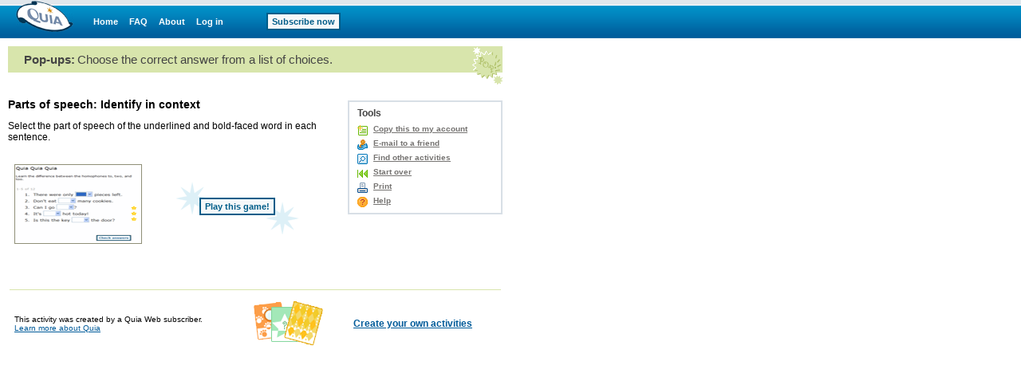

--- FILE ---
content_type: text/html;charset=utf-8
request_url: https://www.quia.com/pop/152583.html
body_size: 2926
content:
<!-- class quia.activities.pop.POPStartPage -->

<html><head>
<!-- BEGIN HEADER SECTION -->
<link href="/css/quia.css" rel="stylesheet" type="text/css" />
<STYLE type=text/css>
BODY, TABLE, TD, TH { FONT-FAMILY:Verdana, Arial, Helvetica; }
A:visited { FONT-FAMILY:Verdana, Arial, Helvetica; }
A B P I { FONT-FAMILY:Verdana, Arial, Helvetica; }
input, textarea, select { font-size:11px;FONT-FAMILY:Verdana, Arial, Helvetica; }
 .color-red { background-color: #F5CFD2}
 .color-green { background-color: #CFE9C7}
form {
  margin-bottom:0;
}

</STYLE>
<META NAME="keywords" CONTENT="Verb, Verb, Verb, Verb, Verb, Verb, Verb, Verb, Verb, Verb, Verb, Verb, Verb, Verb, Verb, pop-ups, picklist, multiple choice, sentence completion, mixed up, eductaional tools, distance learning, education ideas, educational templates, educational games">
<META NAME="description" CONTENT="Select the part of speech of the underlined and bold-faced word in each sentence.">
<meta http-equiv="content-type" content="text/html; charset=utf-8">
<META HTTP-EQUIV="Pragma" CONTENT="no-cache">
<title>Quia - Parts of speech: Identify in context</title>
<script type='text/javascript' src='/yui2.9.0/yahoo-dom-event/yahoo-dom-event.js'></script>
<script type='text/javascript' src='/static/quia/util/quia_20090514.js'></script>
<script type="text/javascript">
tagWhereYFromJava = 'whereY';
function runOnLoadFunctions(fieldName) {
var whereY = -1;
getWhereYandScroll(fieldName, whereY);
}

function runOnSubmitFunctions(curForm) {
  saveScrollCoordinates(curForm);
}
</script>
<!-- END HEADER SECTION -->
</head>
<body  bgcolor="#FFFFFF" LEFTMARGIN="0" RIGHTMARGIN="0" TOPMARGIN="0" MARGINWIDTH="0" MARGINHEIGHT="0"link="#0000cc" vlink="#0000cc" alink="#0000cc" text="#000000" class="playGamePg">
<table border=0 cellspacing=0 cellpadding=0 width="100%" height="100%">
<tr><td align="left" valign="top">
<div id="quiaBlueTopNav"><a id="quiaBlueTopNavLogo" href="/web"></a><a href="/web" class="bannerlink" style="margin-left:25px">Home</a>
<a href="/faq.html" class="bannerlink">FAQ</a>
<a href="/findout.html" class="bannerlink">About</a>
<a href="/instructorZone?rand=2059967553" class="bannerlink">Log in</a>
<a href="/subscription" class="bannerlink bannerlinkbutton" style="margin-left:54px;">Subscribe now</a>
</div><div id="special_msg_div" style="visibility:hidden; display:none;"></div>
<script type="text/javascript">
messageDivNameFromJava = 'special_msg_div';
hideSpecialCookieFromJava = 'quia_hide_special_msg_cookie';
bannerTypeFromJava = '1';
SpecialTagBannerFromJava = 'tag_message_banner_type';
getSpecialMessage();
</script>
</td></tr>
<tr>
<td align="left" valign="top" id="qwbody">
<table id="playGamePgDrawPgBdTbl" cellspacing="0" cellpadding="0" border="0" width="620">
<tr><td class="quia_standard" valign="top">
<table border=0 class="quia_standard" cellpadding=0 cellspacing=0 width="100%">
<tr bgcolor=#D8E5AC>
<td width=20 height=33><img src="/img/spacer.gif" width=20 height=33 border=0></td>
<td><span id=activityType>Pop-ups:</span> <span id=quickInstr>Choose the correct answer from a list of choices.</span></td>
<td align=right width=38 rowspan=2><img border=0 src="/img/web/instructor-zone/action-icon/pop_ups.gif"></td>
</tr>
<tr>
<td height=15 colspan=2><img src="/img/spacer.gif" width=20 height=15 border=0></td>
</table>
<form id="playGamePgDrawFm" name="quiaForm" method="post" action="/pop/152583.html?AP_rand=1662155878" style="margin:0;">
<INPUT TYPE="hidden" NAME="AP_skipLoginPage" VALUE="true"><INPUT TYPE="hidden" NAME="AP_continuePlay" VALUE="true"><INPUT TYPE="hidden" NAME="start_quia_activity" VALUE="152583">
<table id=gameStart border=0 cellpadding=0 cellspacing=0 width=100%>
<tr>
<td width=405 height=17><img border=0 src=/img/spacer.gif width=1 height=1></td>
<td><img border=0 src=/img/spacer.gif width=1 height=1></td>
<td width=200><img border=0 src=/img/spacer.gif width=1 height=1></td>
</tr>
<tr>
<td colspan=2 valign=top>
<h1 class="quia_standard_medium_bold">
Parts of speech: Identify in context</h1>
<p class="quia_standard">
Select the part of speech of the underlined and bold-faced word in each sentence.</p>
<div style="position:relative;width:100%;height:15px;"><!-- --></div><table border=0 cellspacing=0 cellpadding=0 width=400>
<tr>
<td width=175 align=center valign=center>
<img border=0 src=/img/web/instructor-zone/action-icon/popup_start.gif></td>
<td width=225 align=center valign=center>
<div id=actionStar style="position:relative;width:225px;height:55px;"><div style="position:relative;width:100%;padding:20px 0 0 0;text-align:center;z-index:99;">
<INPUT TYPE="hidden" NAME="AP_incrementHits" VALUE="true"><center><INPUT TYPE="submit" NAME="152583" VALUE="Play this game!" class="quia_web_button"><br><br>
</center>
</div>
<div style="position:absolute;z-index:98;top:0px;left:36px;width:41px;height:41px;background:url(/img/web/homepage/action_button_star.gif) no-repeat #FFFFFF 0 0;"><!-- --></div><div style="position:absolute;z-index:97;top:25px;left:149px;width:41px;height:41px;background:url(/img/web/homepage/action_button_star.gif) no-repeat #FFFFFF 0 0;"><!-- --></div></div></td>
</tr>
</table>
</td>
<td></td>
<td valign=top align=right>
<div style="position:relative;width:100%;height:3px;"><!-- --></div><div id="toolMenuDv" style="background:#FFFFFF;border:2px solid #D8DFE6;float:right;margin:0 0 10px 5px;text-align:left;white-space:nowrap;width:190px;">
<div class="h2class" style="padding:7px 10px 0 10px;">Tools</div>
<ul class="qia" style="padding:5px 10px;"><li class="qia" id="copyToAcct"><a href="/servlets/quia.web.QuiaWebManager?tagModuleType=30100&rand=3878223&tagActivityId=4361411&goto=https%3A%2F%2Fwww.quia.com%2Fpop%2F152583.html&tagSpecifiedTab=1&tagSpecifiedSubMenuTab=-1&tagLinkFromPlayPage=true&tagIsAddToAccount=true">Copy this to my account</a></li>
<li class=qia id=emailToFriend><a href="/servlets/quia.activities.common.SendEmail?activityId=4361411&rand=804497387">E-mail to a friend</a></li><li class=qia id=findOtherAct><a href="/shared/">Find other activities</a></li>
<li class=qia id=startOver><a href="https://www.quia.com/pop/152583.html">Start over</a></li>
<li class=qia id=toolsPrint><a href="/servlets/quia.worksheet.WSManager?tagActivityId=4361411&tagPageTypeCode=pop" onclick="printWorksheet=window.open('','printWorksheet','width=640,height=450,screenX=75,screenY=75,resizable=yes,scrollbars=yes,toolbar=yes,menubar=yes,location=no,alwaysraised');printWorksheet.focus();" target="printWorksheet">Print</a></li><li class=qia id=toolsHelp><a href="/helppop.html" onclick="window736561375=window.open('','window736561375','width=680,height=470,screenX=75,screenY=75,resizable=yes,scrollbars=yes,toolbar=yes,menubar=yes,location=no,alwaysraised');window736561375.focus();" target="window736561375">Help</a></li></ul></div></td>
</tr>
<tr>
<td height=40 colspan=3><img border=0 src=/img/spacer.gif width=1 height=1></td>
</tr>
</table><div style="position:relative;width:100%;height:5px;"><!-- --></div></form>
<table id="playGamePgFtrHr" style="width:100%;margin-top:10px;" cellpadding="0"><tr bgcolor=#D8E5AC>
<td height="1"><img border=0 src=/img/spacer.gif width=1 height=1></td></tr></table><table id="playGamePgDrawIdDisclaimerTbl" border="0" cellpadding="0" cellspacing="0" width="100%"><tr>
<td valign=middle><table border=0 cellpadding=8 cellspacing=0 width="100%">
<tr>
<td valign=middle class="quia_standard_small">This activity was created by a Quia Web subscriber.
<br><a href="/findout.html" style="color:#005B9A">Learn more about Quia</a>
</td>
<td valign=middle class="quia_standard"><img src="/img/web/instructor-zone/action-icon/activities_collage.gif">
</td>
<td valign=middle class="quia_standard"><a href="/createYourOwnActivities.html" style="color:#005B9A"><b>Create your own activities</b></a>
</td>
</tr>
</table>
</td>
</tr>
</table>
</td></tr></table></td></tr>
</table>
<script type="text/javascript">
  (function() {
    var addAnalyticsToPage = function() {
      var gaq = window['_gaq'] || [];
      gaq.push(['_setAccount', 'UA-18268683-5']);
      gaq.push(['_setDomainName', 'quia.com']);
      gaq.push(['_gat._anonymizeIp']);
      gaq.push(['_trackPageview']);
      
      window._gaq = gaq;
      var isSecure = document.location && 'https:' === document.location.protocol;
      var ga = document.createElement('script'); ga.type = 'text/javascript';
      ga.async = true;
      ga.src = (isSecure ? 'https://ssl' : 'http://www') + '.google-analytics.com/ga.js';
      var s = document.getElementsByTagName('script')[0];
      s.parentNode.insertBefore(ga, s);
    };
    
    if (/quia\.com/.test(document.location.href)) {
      addAnalyticsToPage();
    }
  }());
</script>
<script type='text/javascript' src='/script/alttxt/alttxt.js'></script>
</body>
</html>
